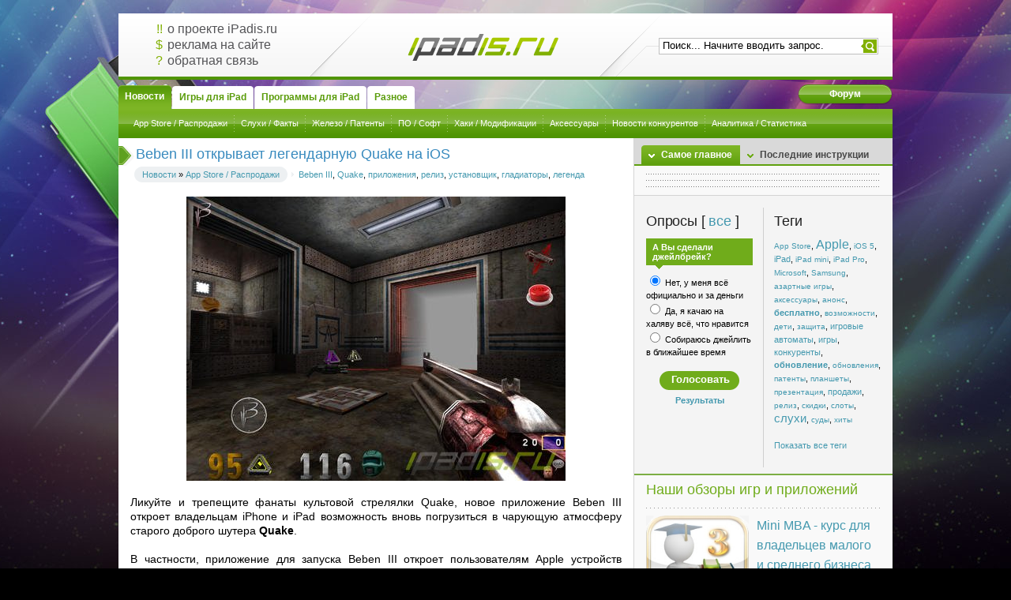

--- FILE ---
content_type: text/html; charset=windows-1251
request_url: https://ipadis.ru/news/appstore/1960-beben-iii-otkryvaet-legendarnuyu-quake-na-ios.html
body_size: 9923
content:
<!DOCTYPE html PUBLIC "-//W3C//DTD XHTML 1.0 Transitional//EN" "http://www.w3.org/TR/xhtml1/DTD/xhtml1-transitional.dtd">
<html xmlns="http://www.w3.org/1999/xhtml" xml:lang="ru" lang="ru">
<head>
<meta http-equiv="Content-Type" content="text/html; charset=windows-1251" />
<title>Beben III открывает легендарную Quake на iOS &raquo; iPadis.ru - это iPad!</title>
<meta name="description" content="Ликуйте и трепещите фанаты культовой стрелялки Quake, новое приложение Beben III откроет владельцам iPhone и iPad возможность вновь погрузиться в чарующую атмосферу старого доброго шутера Qu" />
<meta name="keywords" content="Quake,приложение,Beben,откроет,доброго,атмосферу,старого,шутера,Ликуйте,проекта,Arena,Deathmatch,погрузиться,чарующую,вновь,культовой,фанаты,трепещите,новое,стрелялки" />
<meta name="generator" content="DataLife Engine (http://dle-news.ru)" />
<meta property="og:site_name" content="iPadis.ru - это iPad!" />
<meta property="og:type" content="article" />
<meta property="og:title" content="Beben III открывает легендарную Quake на iOS" />
<meta property="og:url" content="https://ipadis.ru/news/appstore/1960-beben-iii-otkryvaet-legendarnuyu-quake-na-ios.html" />
<meta property="og:image" content="http://ipadis.ru/uploads/posts/2014-01/1389552660_screen.jpeg" />
<link rel="search" type="application/opensearchdescription+xml" href="https://ipadis.ru/engine/opensearch.php" title="iPadis.ru - это iPad!" />
<link rel="alternate" type="application/rss+xml" title="iPadis.ru - это iPad!" href="https://ipadis.ru/rss.xml" />
<script type="text/javascript" src="/engine/classes/min/index.php?charset=windows-1251&amp;g=general&amp;12"></script>
<script type="text/javascript" src="/engine/classes/min/index.php?charset=windows-1251&amp;f=engine/classes/masha/masha.js&amp;12"></script>
<script type="text/javascript" src="http://ajax.googleapis.com/ajax/libs/webfont/1/webfont.js"></script>
<script type="text/javascript" src="/engine/editor/scripts/webfont.js"></script>
<link media="screen" href="/engine/editor/css/default.css" type="text/css" rel="stylesheet" />
<meta name="propeller" content="738ed9f2b6d81193b7f0eff63ff90328">
<link rel="stylesheet" href="/templates/iPadis/css/styles.css" type="text/css" media="screen" />
<link rel="stylesheet" href="/templates/iPadis/css/engine.css" type="text/css" />
<link rel="shortcut icon" type="image/png" href="/templates/iPadis/images/favicon.png" />
<link rel="apple-touch-icon" href="/templates/iPadis/images/apple-touch-icon.png" />
<script type="text/javascript" src="/templates/iPadis/js/dropdown.js"></script>
<script type="text/javascript" src="/templates/iPadis/js/ddtabmenu.js"></script>
<script type="text/javascript">ddtabmenu.definemenu("ddtabs1", 0)</script>
<script type="text/javascript" src="/templates/iPadis/js/tabcontent.js"></script>
<script type="text/javascript" src="//vk.com/js/api/openapi.js?112"></script>
<script type="text/javascript">
  VK.init({apiId: 2285444, onlyWidgets: true});
</script>
<!-- SAPE RTB JS -->
<script
    async="async"
    src="https://cdn-rtb.sape.ru/rtb-b/js/307/2/134307.js"
    type="text/javascript">
</script>
<!-- SAPE RTB END -->
</head>
<body class="pagebg mainstyle">
<div id="loading-layer" style="display:none">Загрузка. Пожалуйста, подождите...</div>
<script type="text/javascript">
<!--
var dle_root       = '/';
var dle_admin      = '';
var dle_login_hash = '';
var dle_group      = 5;
var dle_skin       = 'iPadis';
var dle_wysiwyg    = '0';
var quick_wysiwyg  = '0';
var dle_act_lang   = ["Да", "Нет", "Ввод", "Отмена", "Сохранить", "Удалить"];
var menu_short     = 'Быстрое редактирование';
var menu_full      = 'Полное редактирование';
var menu_profile   = 'Просмотр профиля';
var menu_send      = 'Отправить сообщение';
var menu_uedit     = 'Админцентр';
var dle_info       = 'Информация';
var dle_confirm    = 'Подтверждение';
var dle_prompt     = 'Ввод информации';
var dle_req_field  = 'Заполните все необходимые поля';
var dle_del_agree  = 'Вы действительно хотите удалить? Данное действие невозможно будет отменить';
var dle_spam_agree = 'Вы действительно хотите отметить пользователя как спамера? Это приведет к удалению всех его комментариев';
var dle_complaint  = 'Укажите текст вашей жалобы для администрации:';
var dle_big_text   = 'Выделен слишком большой участок текста.';
var dle_orfo_title = 'Укажите комментарий для администрации к найденной ошибке на странице';
var dle_p_send     = 'Отправить';
var dle_p_send_ok  = 'Уведомление успешно отправлено';
var dle_save_ok    = 'Изменения успешно сохранены. Обновить страницу?';
var dle_del_news   = 'Удалить статью';
var allow_dle_delete_news   = false;
//-->
</script>
<div class="wrapper">
	<div class="gsheader">
		<div class="lcolomn">
            <div class="infoshop">
                <p><span>!!</span><a href="/about.html">о проекте iPadis.ru</a></p>
                <p><span>$</span><a href="/adv.html">реклама на сайте</a></p>
                <p><span>?</span><a href="/feedback.html">обратная связь</a></p>
            </div>
		</div>
		<div class="rcolomn">
            <div class="logo"><a href="/"><h1> </h1></a></div>
            <div class="searchform">
				<form action="" method="post" name="seatchform" id="find">
					<input type="hidden" name="do" value="search" />
					<input type="hidden" name="subaction" value="search" />
					<div class="lfield">
						<input name="story" id="story" value="Поиск... Начните вводить запрос." onblur="if(this.value=='') this.value='Поиск... Начните вводить запрос.';" onfocus="if(this.value=='Поиск... Начните вводить запрос.') this.value='';" type="text" />
					</div>
					<div class="submit">
						<input type="image" src="/templates/iPadis/images/spacer.gif" title="Поиск" alt="Поиск" />
					</div>
				</form>
			</div>
		</div>
	</div>
	<div class="menutabs">
        <span class="faq"><a href="/forum.html"><b>Форум</b></a></span>
		<div id="ddtabs1" class="basictab">
			<ul class="reset">
				<li><a href="/news/" rel="sc1"><span><u>Новости</u></span></a></li>
				<li><a href="/games/" rel="sc2"><span><u>Игры для iPad</u></span></a></li>
				<li><a href="/app/" rel="sc3"><span><u>Программы для iPad</u></span></a></li>
				<li><a rel="sc4"><span><u>Разное</u></span></a></li>
			</ul>
		</div>
	</div>
	<div class="submenuline">
		<div id="sc1" class="tabcontent">
			<ul class="reset">
				<li><a href="/news/appstore/">App Store / Распродажи</a></li>
				<li><a href="/news/rumors_facts/">Слухи / Факты</a></li>
				<li><a href="/news/hardware_patents/">Железо / Патенты</a></li>
                <li><a href="/news/software/">ПО / Софт</a></li>
                <li><a href="/news/hacks_modifications/">Хаки / Модификации</a></li>
                <li><a href="/news/accessories/">Аксессуары</a></li>
                <li><a href="/news/competitors/">Новости конкурентов</a></li>
                <li><a href="/news/research_statistics/">Аналитика / Статистика</a></li>
			</ul>
		</div>
		<div id="sc2" class="tabcontent">
			<ul class="reset">
				<li><a href="/games/arcade/">Аркады</a></li>
				<li><a href="/games/action_shooters/">Экшн / Шутеры</a></li>
				<li><a href="/games/puzzle_logic/">Головоломки</a></li>
                <li><a href="/games/cards_gambling/">Азартные</a></li>
                <li><a href="/games/racing/">Гонки</a></li>
                <li><a href="/games/sports/">Спортивные</a></li>
                <li><a href="/games/adventure_quest/">Приключения / Квесты</a></li>
                <li><a href="/games/simulators/">Симуляторы</a></li>
                <li><a href="/games/rpg_strategy/">Ролевые</a></li>
                <li><a href="/games/other/">Другие / Детские</a></li>
			</ul>
		</div>
        <div id="sc3" class="tabcontent">
			<ul class="reset">
				<li><a href="/app/books_education_medical/">Образование</a></li>
				<li><a href="/app/business_finance/">Бизнес</a></li>
                <li><a href="/app/music_entertainment/">Музыка</a></li>
                <li><a href="/app/utilities_productivity/">Утилиты</a></li>
                <li><a href="/app/healthcare_fitness/">Здоровье</a></li>
                <li><a href="/app/lifestyle/">Стиль жизни</a></li>
                <li><a href="/app/navigation/">Навигация</a></li>
                <li><a href="/app/app_news/">Новости</a></li>
                <li><a href="/app/photography/">Фотография</a></li>
                <li><a href="/app/reference/">Словари</a></li>
                <li><a href="/app/social_networking/">Соц. сети</a></li>
                <li><a href="/app/sport/">Спорт</a></li>
                <li><a href="/app/travel/">Путешествия</a></li>
                <li><a href="/app/weather/">Погода</a></li>
			</ul>
		</div>
		<div id="sc4" class="tabcontent">
			<ul class="reset">
                <li><a href="/instructions/">Инструкции по iPad</a></li>
				<li><a href="/reviews/">Рецензии</a></li>
                <li><a href="/wallpaper/">Обои</a></li>
                <li><a href="/interview/">Интервью</a></li>
            </ul>
		</div>
    </div>
	<div class="container">
		<div class="mainside">
            <div id='dle-content'><div class="base">
	<h1 class="heading"><img src="/templates/iPadis/images/basearrow.png" alt=" "><span id="news-title">Beben III открывает легендарную Quake на iOS</span></h1>
	<div class="headinfo"><div class="headinfo">
		<span class="datebox"><div><a href="https://ipadis.ru/news/">Новости</a> &raquo; <a href="https://ipadis.ru/news/appstore/">App Store / Распродажи</a></div></span><div style="padding-top:2px;"><a href="https://ipadis.ru/tags/Beben+III/">Beben III</a>, <a href="https://ipadis.ru/tags/Quake/">Quake</a>, <a href="https://ipadis.ru/tags/%EF%F0%E8%EB%EE%E6%E5%ED%E8%FF/">приложения</a>, <a href="https://ipadis.ru/tags/%F0%E5%EB%E8%E7/">релиз</a>, <a href="https://ipadis.ru/tags/%F3%F1%F2%E0%ED%EE%E2%F9%E8%EA/">установщик</a>, <a href="https://ipadis.ru/tags/%E3%EB%E0%E4%E8%E0%F2%EE%F0%FB/">гладиаторы</a>, <a href="https://ipadis.ru/tags/%EB%E5%E3%E5%ED%E4%E0/">легенда</a></div>
        <div class="clr"></div>
    </div></div>
	<div class="maincont"><!-- Yandex.RTB R-A-134955-1 -->
<div id="yandex_rtb_R-A-134955-1"></div>
<script type="text/javascript">
    (function(w, d, n, s, t) {
        w[n] = w[n] || [];
        w[n].push(function() {
            Ya.Context.AdvManager.render({
                blockId: "R-A-134955-1",
                renderTo: "yandex_rtb_R-A-134955-1",
                async: true
            });
        });
        t = d.getElementsByTagName("script")[0];
        s = d.createElement("script");
        s.type = "text/javascript";
        s.src = "//an.yandex.ru/system/context.js";
        s.async = true;
        t.parentNode.insertBefore(s, t);
    })(this, this.document, "yandexContextAsyncCallbacks");
</script>
		<div style="text-align:center;"><!--dle_image_begin:http://ipadis.ru/uploads/posts/2014-01/1389552660_screen.jpeg|--><img src="/uploads/posts/2014-01/1389552660_screen.jpeg" alt="Beben III открывает легендарную Quake на iOS" title="Beben III открывает легендарную Quake на iOS"  /><!--dle_image_end--></div><br />Ликуйте и трепещите фанаты культовой стрелялки Quake, новое приложение Beben III откроет владельцам iPhone и iPad возможность вновь погрузиться в чарующую атмосферу старого доброго шутера <b>Quake</b>.<br /><br />В частности, приложение для запуска Beben III откроет пользователям Apple устройств лабиринты таких игр, как Open Arena, Quake 3 Shareware и Quake 3 Arena. Помимо одиночного режима, разработчики проекта обещают мультиплеер, по крайней мере на картах в режимах Team-Deathmatch, Deathmatch и Capture The Flag, с масштабностью сетевых баталий до 32 игроков.<br /><br /><div style="text-align:center;"><!--dle_image_begin:http://ipadis.ru/uploads/posts/2014-01/1389552766_screen1.jpeg|--><img src="/uploads/posts/2014-01/1389552766_screen1.jpeg" alt="Beben III открывает легендарную Quake на iOS" title="Beben III открывает легендарную Quake на iOS"  /><!--dle_image_end--></div><br />Также, создатели порадуют истинных ценителей оригинальной игры конца 90-х соответствующим арсеналом, включая гранатомет, дробовик и ракетомет. Сюжет игр остался без каких-либо изменений или дополнений: гладиаторы, арена, пыль, кровь и песок, боль, сражения и желание выжить любой ценой, дабы иметь честь и сразиться с великим чемпионом Вечной Арены, самым сильным и бесстрашным гладиатором Кзиро.<br /><br />Итак, приложение Beben III уже доступно для загрузки в магазине App Store по цене 33 рубля. Разработчики проекта опубликовали также детальную пошаговую инструкцию по установке программы, ознакомиться с которой можно на сайте создателей <!--dle_leech_begin--><a href="http://ipadis.ru/engine/go.php?url=aHR0cDovL3d3dy5tYWMtYW5kLWkubmV0LzIwMTMvMTIvYmViZW4taWlpLW9wZW5hcmVuYXF1YWtlLTMtZm9yLWlvcy5odG1s" target="_blank">www.mac-and-i.net</a><!--dle_leech_end-->.
        <span class="faq"><a href="https://itunes.apple.com/ru/app/id771105890" target="_blank" rel="nofollow"><b>Скачать</b></a></span>
        <br /><br /><!-- Yandex.RTB R-A-134955-1 -->
<div id="yandex_rtb_R-A-134955-1"></div>
<script type="text/javascript">
    (function(w, d, n, s, t) {
        w[n] = w[n] || [];
        w[n].push(function() {
            Ya.Context.AdvManager.render({
                blockId: "R-A-134955-1",
                renderTo: "yandex_rtb_R-A-134955-1",
                async: true
            });
        });
        t = d.getElementsByTagName("script")[0];
        s = d.createElement("script");
        s.type = "text/javascript";
        s.src = "//an.yandex.ru/system/context.js";
        s.async = true;
        t.parentNode.insertBefore(s, t);
    })(this, this.document, "yandexContextAsyncCallbacks");
</script>
        
		<div class="clr"></div>
	</div>
    
    <div class="brelated">
		<h3><b>Публикации по теме:</b></h3>
        <ul class="reset"><li><a href="https://ipadis.ru/news/appstore/1953-arena-bogov-nachinaet-turnir-s-prizovym-fondom-5000.html">Арена Богов начинает турнир с призовым фондом $5000</a></li><li><a href="https://ipadis.ru/news/appstore/1926-originalnaya-tomb-raider-predstavlena-v-app-store.html">Оригинальная Tomb Raider представлена в App Store</a></li><li><a href="https://ipadis.ru/news/appstore/1913-sostoyalsya-reliz-assassins-creed-pirates.html">Состоялся релиз Assassin’s Creed Pirates</a></li><li><a href="https://ipadis.ru/news/appstore/1807-legendarnaya-terraria-dostupna-na-ipad.html">Легендарная Terraria доступна на iPad</a></li><li><a href="https://ipadis.ru/news/rumors_facts/1677-iapfree-analog-iapcracker.html">IAPFree - аналог iApCracker</a></li></ul>
    </div>
    
	<div class="bmore"><div class="bmorein">
		<span class="ratenum"><div id='ratig-layer-1960'><div class="rating">
		<ul class="unit-rating">
		<li class="current-rating" style="width:0%;">0</li>
		<li><a href="#" title="Плохо" class="r1-unit" onclick="doRate('1', '1960'); return false;">1</a></li>
		<li><a href="#" title="Приемлемо" class="r2-unit" onclick="doRate('2', '1960'); return false;">2</a></li>
		<li><a href="#" title="Средне" class="r3-unit" onclick="doRate('3', '1960'); return false;">3</a></li>
		<li><a href="#" title="Хорошо" class="r4-unit" onclick="doRate('4', '1960'); return false;">4</a></li>
		<li><a href="#" title="Отлично" class="r5-unit" onclick="doRate('5', '1960'); return false;">5</a></li>
		</ul>
</div></div></span>
        <span class="arg">Просмотров: 3753</span>
        <span class="arg">Дата: 13.01.2014, 00:48</span>
        <span class="arg">Автор: ankaZp</span>
    </div></div>
	<div class="hsep"> </div>
</div>
<div class="base">
	<div class="maincont">
        <div id="vk_comments"></div>
        <script type="text/javascript">
        VK.Widgets.Comments("vk_comments", {limit: 10, width: "622", attach: "*"});
        </script>
    </div>
</div>
</div>
            
		</div>
		<div class="blockside">
			<div class="blocktab">
				<ul id="gstabs" class="shadetabs">
					<li><a href="#" rel="gs1" class="selected"><b>Самое главное</b></a></li>
					<li><a href="#" rel="gs2"><b>Последние инструкции</b></a></li>
				</ul>
				<div id="gs1" class="tabcontent">
					<div class="dcont">
						<ul class="newsblock reset">
							
                            <li class="sape"><script type="text/javascript">
<!--
var _acic={dataProvider:10};(function(){var e=document.createElement("script");e.type="text/javascript";e.async=true;e.src="https://www.acint.net/aci.js";var t=document.getElementsByTagName("script")[0];t.parentNode.insertBefore(e,t)})()
//-->
</script></li>
							<li class="sape"></li>
						</ul>
					</div>
				</div>
				<div id="gs2" class="tabcontent">
					<div class="dcont">
						<ul class="newsblock" style="margin: 0;">
						    <li><a href="https://ipadis.ru/instructions/3349-sovety-po-pokupke-imac-2025-goda.html"><span>Советы по покупке iMac 2025 года</span></a></li>
<li><a href="https://ipadis.ru/instructions/3180-pochemu-vygodno-kupit-prava-lishennomu.html"><span>Почему выгодно купить права лишенному</span></a></li>
<li><a href="https://ipadis.ru/instructions/3179-stoit-li-pokupat-voditelskie-prava.html"><span>Стоит ли покупать водительские права</span></a></li>
<li><a href="https://ipadis.ru/instructions/1715-kak-sekonomit-zaryad-batarei-na-ios-7-beta.html"><span>Как сэкономить заряд батареи на iOS 7 beta?</span></a></li>
<li><a href="https://ipadis.ru/instructions/1704-ustanavlivaem-ios-7-beta-1-bez-dev-akkaunta.html"><span>Устанавливаем iOS 7 beta 1 без dev-аккаунта</span></a></li>
<li><a href="https://ipadis.ru/instructions/1683-aktiviruem-dvuhetapnuyu-autentifikaciyu-dlya-appleid.html"><span>Активируем двухэтапную аутентификацию для</span></a></li>
<li><a href="https://ipadis.ru/instructions/1675-kak-sozdat-vip-spisok-v-mail.html"><span>Как создать VIP-список в "Mail"</span></a></li>
<li><a href="https://ipadis.ru/instructions/1659-nastraivaem-kopirovanie-zametok-cherez-icloud.html"><span>Настраиваем копирование заметок через iCloud</span></a></li>
<li><a href="https://ipadis.ru/instructions/2007-nettopy-apple-mac-mini.html"><span>Неттопы Apple Mac Mini</span></a></li>
<li><a href="https://ipadis.ru/instructions/1552-kak-otpravlyat-knigi-cherez-ibooks.html"><span>Как отправлять книги из iBooks</span></a></li>

						</ul>
					</div>
				</div>
<script type="text/javascript">
	var countries=new ddtabcontent("gstabs")
	countries.setpersist(true)
	countries.setselectedClassTarget("link") //"link" or "linkparent"
	countries.init()
</script>
			</div>
			<div style="margin: 15px;"></div>
			<div class="bcolomn">
                <div class="leftside">
                    <div class="block">
                        <script type="text/javascript">
<!--
function doVote( event ){

	
	var vote_check = $('#dle-vote input:radio[name=vote_check]:checked').val();

	ShowLoading('');

	$.get(dle_root + "engine/ajax/vote.php", { vote_id: "2", vote_action: event, vote_check: vote_check, vote_skin: dle_skin }, function(data){

		HideLoading('');

		$("#vote-layer").fadeOut(500, function() {
			$(this).html(data);
			$(this).fadeIn(500);
		});

	});
}
//-->
</script><div id='vote-layer'><h3 class="dtitle">Опросы [ <a href="#vote" class="fresult" onclick="ShowAllVotes(); return false;" type="submit" style="vertical-align: bottom">все</a> ]</h3>
<div class="dcont"><div class="vote">
	<div class="vinfo"><b>А Вы сделали джейлбрейк?</b></div>
	
	<form method="post" name="vote" action="">
		<div><div id="dle-vote"><div class="vote"><input name="vote_check" type="radio" checked="checked" value="0" /> Нет, у меня всё официально и за деньги</div><div class="vote"><input name="vote_check" type="radio"  value="1" /> Да, я качаю на халяву всё, что нравится</div><div class="vote"><input name="vote_check" type="radio"  value="2" /> Собираюсь джейлить в ближайшее время</div></div><br></div>
		<div align="center">
			<input name="vote_action" value="vote" type="hidden">
			<input name="vote_id" id="vote_id" value="1" type="hidden">
			<div class="fvbutton"><div><input onclick="doVote('vote'); return false;" class="votebtn" value="Голосовать" type="submit"></div></div>
		</div>
	</form>
	<form method="post" name="vote_result" action="">
		<div align="center">
			<input name="vote_action" value="results" type="hidden">
			<input name="vote_id" value="1" type="hidden">
			<b><a class="fresult" onclick="doVote('results'); return false;" type="submit">Результаты</a></b>
		</div>
    </form>
	
	
</div></div></div>
					</div>
                </div>
				<div class="rightside">
                    <div class="block">
						<h3 class="dtitle">Теги</h3>
						<div class="dcont"><a href="https://ipadis.ru/tags/App+Store/" class="clouds_xsmall" title="Найдено публикаций: 40">App Store</a>, <a href="https://ipadis.ru/tags/Apple/" class="clouds_xlarge" title="Найдено публикаций: 133">Apple</a>, <a href="https://ipadis.ru/tags/iOS+5/" class="clouds_xsmall" title="Найдено публикаций: 44">iOS 5</a>, <a href="https://ipadis.ru/tags/iPad/" class="clouds_small" title="Найдено публикаций: 59">iPad</a>, <a href="https://ipadis.ru/tags/iPad+mini/" class="clouds_xsmall" title="Найдено публикаций: 30">iPad mini</a>, <a href="https://ipadis.ru/tags/iPad+Pro/" class="clouds_xsmall" title="Найдено публикаций: 40">iPad Pro</a>, <a href="https://ipadis.ru/tags/Microsoft/" class="clouds_xsmall" title="Найдено публикаций: 30">Microsoft</a>, <a href="https://ipadis.ru/tags/Samsung/" class="clouds_xsmall" title="Найдено публикаций: 52">Samsung</a>, <a href="https://ipadis.ru/tags/%E0%E7%E0%F0%F2%ED%FB%E5+%E8%E3%F0%FB/" class="clouds_xsmall" title="Найдено публикаций: 54">азартные игры</a>, <a href="https://ipadis.ru/tags/%E0%EA%F1%E5%F1%F1%F3%E0%F0%FB/" class="clouds_xsmall" title="Найдено публикаций: 32">аксессуары</a>, <a href="https://ipadis.ru/tags/%E0%ED%EE%ED%F1/" class="clouds_xsmall" title="Найдено публикаций: 41">анонс</a>, <a href="https://ipadis.ru/tags/%E1%E5%F1%EF%EB%E0%F2%ED%EE/" class="clouds_medium" title="Найдено публикаций: 95">бесплатно</a>, <a href="https://ipadis.ru/tags/%E2%EE%E7%EC%EE%E6%ED%EE%F1%F2%E8/" class="clouds_xsmall" title="Найдено публикаций: 52">возможности</a>, <a href="https://ipadis.ru/tags/%E4%E5%F2%E8/" class="clouds_xsmall" title="Найдено публикаций: 31">дети</a>, <a href="https://ipadis.ru/tags/%E7%E0%F9%E8%F2%E0/" class="clouds_xsmall" title="Найдено публикаций: 29">защита</a>, <a href="https://ipadis.ru/tags/%E8%E3%F0%EE%E2%FB%E5+%E0%E2%F2%EE%EC%E0%F2%FB/" class="clouds_small" title="Найдено публикаций: 61">игровые автоматы</a>, <a href="https://ipadis.ru/tags/%E8%E3%F0%FB/" class="clouds_small" title="Найдено публикаций: 68">игры</a>, <a href="https://ipadis.ru/tags/%EA%EE%ED%EA%F3%F0%E5%ED%F2%FB/" class="clouds_small" title="Найдено публикаций: 67">конкуренты</a>, <a href="https://ipadis.ru/tags/%EE%E1%ED%EE%E2%EB%E5%ED%E8%E5/" class="clouds_medium" title="Найдено публикаций: 96">обновление</a>, <a href="https://ipadis.ru/tags/%EE%E1%ED%EE%E2%EB%E5%ED%E8%FF/" class="clouds_xsmall" title="Найдено публикаций: 32">обновления</a>, <a href="https://ipadis.ru/tags/%EF%E0%F2%E5%ED%F2%FB/" class="clouds_xsmall" title="Найдено публикаций: 46">патенты</a>, <a href="https://ipadis.ru/tags/%EF%EB%E0%ED%F8%E5%F2%FB/" class="clouds_xsmall" title="Найдено публикаций: 32">планшеты</a>, <a href="https://ipadis.ru/tags/%EF%F0%E5%E7%E5%ED%F2%E0%F6%E8%FF/" class="clouds_xsmall" title="Найдено публикаций: 33">презентация</a>, <a href="https://ipadis.ru/tags/%EF%F0%EE%E4%E0%E6%E8/" class="clouds_small" title="Найдено публикаций: 78">продажи</a>, <a href="https://ipadis.ru/tags/%F0%E5%EB%E8%E7/" class="clouds_xsmall" title="Найдено публикаций: 47">релиз</a>, <a href="https://ipadis.ru/tags/%F1%EA%E8%E4%EA%E8/" class="clouds_xsmall" title="Найдено публикаций: 32">скидки</a>, <a href="https://ipadis.ru/tags/%F1%EB%EE%F2%FB/" class="clouds_xsmall" title="Найдено публикаций: 42">слоты</a>, <a href="https://ipadis.ru/tags/%F1%EB%F3%F5%E8/" class="clouds_large" title="Найдено публикаций: 118">слухи</a>, <a href="https://ipadis.ru/tags/%F1%F3%E4%FB/" class="clouds_xsmall" title="Найдено публикаций: 30">суды</a>, <a href="https://ipadis.ru/tags/%F5%E8%F2%FB/" class="clouds_xsmall" title="Найдено публикаций: 46">хиты</a><br /><br /><a href="https://ipadis.ru/tags/">Показать все теги</a></div>
					</div>
				</div>
				<div class="clr"></div>
			</div>
            
			
			<div class="blockdown">
				<h3>Наши обзоры игр и приложений</h3>
				<div class="dcont"><a href="https://ipadis.ru/app/business_finance/1514-mini-mba-kurs-dlya-vladelcev-malogo-i-srednego-biznessa.html"><div class="anonce">
    <div class="sh-img"><img src="/uploads/posts/2012-10/1351191858_mzl.eqmlwbjk.175x175-75.jpg" alt="Mini MBA - курс для владельцев малого и среднего бизнеса" width="130px;" height="130px;" /><span class="mask"></span></div>
    <div class="tittle">Mini MBA - курс для владельцев малого и среднего бизнеса</div>
	<div class="clr"></div>
</div></a>
<a href="https://ipadis.ru/app/photography/11-adobe-photoshop-express-dlya-ipad.html"><div class="anonce">
    <div class="sh-img"><img src="/uploads/posts/2011-04/1303248813_mzi.bnbajnlg.175x175-75.jpg" alt="Adobe Photoshop Express для iPad" width="130px;" height="130px;" /><span class="mask"></span></div>
    <div class="tittle">Adobe Photoshop Express для iPad</div>
	<div class="clr"></div>
</div></a>
<a href="https://ipadis.ru/games/puzzle_logic/222-ticket-to-ride-povelitel-poezdov.html"><div class="anonce">
    <div class="sh-img"><img src="/uploads/posts/2011-06/1306909338_mzm.nwhxiand.175x175-75.jpg" alt="Ticket to ride – повелитель поездов" width="130px;" height="130px;" /><span class="mask"></span></div>
    <div class="tittle">Ticket to ride – повелитель поездов</div>
	<div class="clr"></div>
</div></a>
<div>Просмотреть все <a href="http://ipadis.ru/games/">игры для iPad</a> или <a href="http://ipadis.ru/app/">программы для iPad</a>.</div></div>
			</div>
            <div id="vk_groups" style="margin-bottom: 10px;"></div>
            <script type="text/javascript">
            VK.Widgets.Group("vk_groups", {mode: 0, width: "327", height: "241", color1: 'F4F4F4', color2: '4599af', color3: '70AC1B'}, 32259138);
            </script>
            
        </div>
		<div class="clr"></div>
	</div>
	<div class="footer">
		<a class="footlogo" href="/"><img src="/templates/iPadis/images/spacer.gif" alt="iPadis.ru" /></a>
		<span class="copyright">
			Сайт iPadis.ru создан Федотовым Александром в 2011 году<br />
		</span>
		<div class="count">
<!-- Yandex.Metrika informer -->
<a href="https://metrika.yandex.ru/stat/?id=6085168&amp;from=informer"
target="_blank" rel="nofollow"><img src="https://informer.yandex.ru/informer/6085168/3_0_FFFFFFFF_FFFFFFFF_0_pageviews"
style="width:88px; height:31px; border:0;" alt="Яндекс.Метрика" title="Яндекс.Метрика: данные за сегодня (просмотры, визиты и уникальные посетители)" class="ym-advanced-informer" data-cid="6085168" data-lang="ru" /></a>
<!-- /Yandex.Metrika informer -->

<!-- Yandex.Metrika counter -->
<script type="text/javascript" >
   (function(m,e,t,r,i,k,a){m[i]=m[i]||function(){(m[i].a=m[i].a||[]).push(arguments)};
   m[i].l=1*new Date();
   for (var j = 0; j < document.scripts.length; j++) {if (document.scripts[j].src === r) { return; }}
   k=e.createElement(t),a=e.getElementsByTagName(t)[0],k.async=1,k.src=r,a.parentNode.insertBefore(k,a)})
   (window, document, "script", "https://mc.yandex.ru/metrika/tag.js", "ym");

   ym(6085168, "init", {
        clickmap:true,
        trackLinks:true,
        accurateTrackBounce:true,
        webvisor:true
   });
</script>
<noscript><div><img src="https://mc.yandex.ru/watch/6085168" style="position:absolute; left:-9999px;" alt="" /></div></noscript>
<!-- /Yandex.Metrika counter -->
		</div>
	</div>
</div>
<script type="text/javascript">
<!--
var _acic={dataProvider:10};(function(){var e=document.createElement("script");e.type="text/javascript";e.async=true;e.src="https://www.acint.net/aci.js";var t=document.getElementsByTagName("script")[0];t.parentNode.insertBefore(e,t)})()
//-->
</script>
</body>
</html>